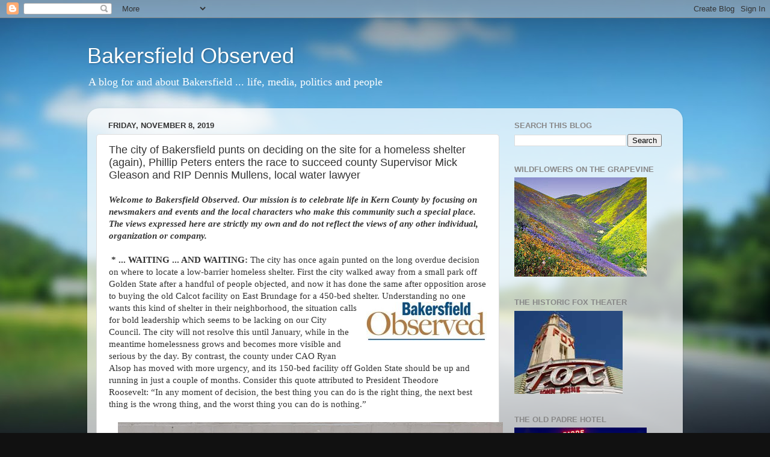

--- FILE ---
content_type: text/html; charset=utf-8
request_url: https://www.google.com/recaptcha/api2/aframe
body_size: 224
content:
<!DOCTYPE HTML><html><head><meta http-equiv="content-type" content="text/html; charset=UTF-8"></head><body><script nonce="BvIqncM0ucgZ_yQEPnqK2g">/** Anti-fraud and anti-abuse applications only. See google.com/recaptcha */ try{var clients={'sodar':'https://pagead2.googlesyndication.com/pagead/sodar?'};window.addEventListener("message",function(a){try{if(a.source===window.parent){var b=JSON.parse(a.data);var c=clients[b['id']];if(c){var d=document.createElement('img');d.src=c+b['params']+'&rc='+(localStorage.getItem("rc::a")?sessionStorage.getItem("rc::b"):"");window.document.body.appendChild(d);sessionStorage.setItem("rc::e",parseInt(sessionStorage.getItem("rc::e")||0)+1);localStorage.setItem("rc::h",'1769114942539');}}}catch(b){}});window.parent.postMessage("_grecaptcha_ready", "*");}catch(b){}</script></body></html>